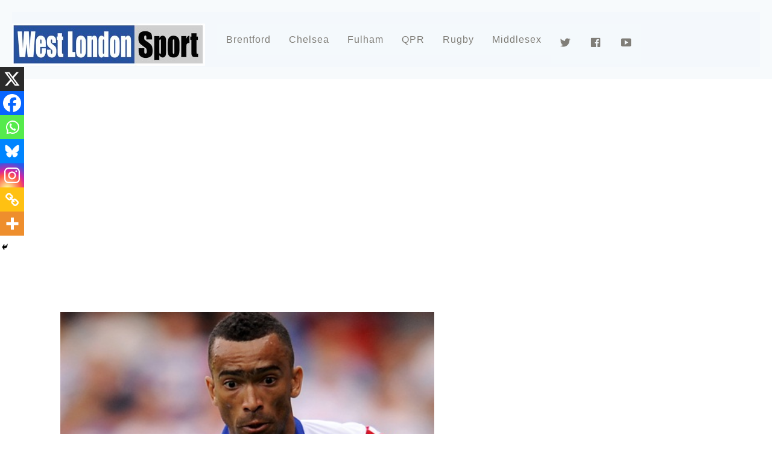

--- FILE ---
content_type: text/html; charset=utf-8
request_url: https://www.google.com/recaptcha/api2/aframe
body_size: 268
content:
<!DOCTYPE HTML><html><head><meta http-equiv="content-type" content="text/html; charset=UTF-8"></head><body><script nonce="90a6ZBBZ9C9tYJjiZIy7dQ">/** Anti-fraud and anti-abuse applications only. See google.com/recaptcha */ try{var clients={'sodar':'https://pagead2.googlesyndication.com/pagead/sodar?'};window.addEventListener("message",function(a){try{if(a.source===window.parent){var b=JSON.parse(a.data);var c=clients[b['id']];if(c){var d=document.createElement('img');d.src=c+b['params']+'&rc='+(localStorage.getItem("rc::a")?sessionStorage.getItem("rc::b"):"");window.document.body.appendChild(d);sessionStorage.setItem("rc::e",parseInt(sessionStorage.getItem("rc::e")||0)+1);localStorage.setItem("rc::h",'1768814739993');}}}catch(b){}});window.parent.postMessage("_grecaptcha_ready", "*");}catch(b){}</script></body></html>

--- FILE ---
content_type: text/css
request_url: https://www.westlondonsport.com/wp-content/themes/magazine/style.min.css?ver=6.9
body_size: 11460
content:
html,body,address,blockquote,div,dl,form,h1,h2,h3,h4,h5,h6,ol,p,pre,table,ul,dd,dt,li,tbody,td,tfoot,th,thead,tr,button,del,ins,map,object,a,abbr,acronym,b,bdo,big,br,cite,code,dfn,em,i,img,kbd,q,samp,small,span,strong,sub,sup,tt,var,legend,fieldset,figure{margin:0;padding:0}img,fieldset{border:0}img{max-width:100%;height:auto;-moz-box-sizing:border-box;box-sizing:border-box}article,aside,details,figcaption,figure,footer,header,menu,nav,section{display:block}audio{max-width:100%}iframe,object{max-width:100%}@font-face{font-family:'themify_theme_icon';src:url('[data-uri]') format('woff')}html{-webkit-font-smoothing:antialiased}body{font:.95em/1.75em Helvetica,Arial,sans-serif;color:#666;word-wrap:break-word}a{color:#47a7d7}a:hover{color:#069}p{margin:0 0 1.2em;padding:0}small{font-size:87%}blockquote{font:italic 110%/130% "Times New Roman",Times,serif;padding:8px 30px 15px}ins{text-decoration:none}ul,ol{margin:1em 0 1.4em 24px;padding:0}li{margin:0 0 .5em 0;padding:0}h1,h2,h3,h4,h5,h6{line-height:1.5em;margin:20px 0 .4em;font-family:'Open Sans',sans-serif;color:#000;font-weight:normal;word-wrap:normal}h1{font-size:2em}h2{font-size:1.8em}h3{font-size:1.6em}h4{font-size:1.2em}h5,h6{font-size:1em}input,textarea,select,input[type=search],button{font-size:100%;font-family:inherit}textarea,input[type=text],input[type=password],input[type=search],input[type=email],input[type=url]{background-color:#f2f2f2;border-color:#e5e5e5;border-width:0 0 2px 0;border-style:solid;padding:8px 10px;color:#888;-webkit-appearance:none}input[type=text],input[type=search],input[type=email]{width:240px;max-width:90%}textarea{line-height:150%;width:94%}textarea:focus,input[type=text]:focus,input[type=password]:focus,input[type=search]:focus,input[type=email]:focus,input[type=url]:focus{outline:0;background-color:#eee}input[type=reset],input[type=submit],button{background-color:#47a7d7;color:#fff;border:0;padding:7px 20px;cursor:pointer;letter-spacing:.1em;font-size:1.125em;font-family:Oswald,sans-serif;text-transform:uppercase;-webkit-appearance:none;-webkit-border-radius:0}input[type=reset]:hover,input[type=submit]:hover,button:hover{background-color:#069;color:#fff}#pagewrap,.pagewidth,#headerwrap,#header,#main-nav,#body,#layout,#content,.post,.author-box,.post-nav,.pagenav,#sidebar,.widget,#footerwrap,#footer{-moz-box-sizing:border-box;box-sizing:border-box}.pagewidth{width:1064px;margin:0 auto}#body{margin:0 auto;max-width:100%;padding:0 0 40px}#contentwrap,#sidebar{padding-top:5%}#contentwrap{width:67.64%;float:left}#sidebar{width:28.28%;float:right}.sidebar-left #contentwrap{float:right}.sidebar-left #sidebar{float:left}.sidebar2 #content{width:72%;float:right}.sidebar2 #sidebar-alt{width:22.3%;float:left}.sidebar2.content-right #contentwrap{float:right}.sidebar2.content-right #sidebar-alt{float:left}.sidebar2.content-right #sidebar{float:left}.sidebar2.content-left #contentwrap{float:left}.sidebar2.content-left #content{float:left}.sidebar2.content-left #sidebar-alt{float:right}.sidebar2.content-left #sidebar{float:right}.sidebar-none #contentwrap{width:100%;float:none}#sidebar .secondary{width:47%;float:left}#sidebar .secondary.last{float:right}.full_width #layout{width:100%;max-width:100%}.full_width #contentwrap,.full_width #content{padding:0;width:auto;float:none}.full_width #sidebar{width:auto;float:none}.col4-1,.col4-2,.col4-3,.col3-1,.col3-2,.col2-1{margin-left:5%;float:left}.col4-1{width:21.2%}.col4-2,.col2-1{width:47%}.col4-3{width:73.8%}.col3-1{width:29.3%}.col3-2{width:65.6%}.col.first,.col4-1.first,.col4-2.first,.col4-3.first,.col3-1.first,.col3-2.first,.col2-1.first{margin-left:0;clear:left}#headerwrap{background-color:#0e88be}#header{font-family:Oswald,sans-serif;text-transform:uppercase;position:relative;z-index:100}#header .hgroup{float:left;margin:14px 20px 0 0}#site-logo{padding:0;margin:5px 0 0;font:2em/1em Oswald,sans-serif}#site-logo a{color:#fff;text-decoration:none;letter-spacing:2px}#site-logo a:hover{color:#fff}#site-description{color:rgba(255,255,255,.8);font-size:.7em;letter-spacing:.03em;line-height:normal;padding:4px 0 0 1px}.header-widget{text-align:center;margin:auto}.header-widget .widget{margin-top:45px}.fixed-header{position:fixed;z-index:1001;left:0;top:0;width:100%;transition:left .2s ease-in-out}.admin-bar .fixed-header{top:32px}.fixed-header #nav-bar{position:absolute;top:-100px}.fixed-header .social-widget,.fixed-header #searchform-wrap{display:none}#social-wrap{position:absolute;top:10px;right:0}#headerwrap .social-widget{float:right}.social-widget a{color:#fff;font-size:1.25em;text-decoration:none}.social-widget a:hover{color:#47a7d7;text-decoration:none}.social-widget .widget{display:inline-block;margin:0 2px 0 0;padding:0}.social-widget .widget div{display:inline}.social-widget .widgettitle{width:auto;font-size:100%;font-family:inherit;text-transform:none;border:0;letter-spacing:0;position:static;display:inline-block;margin:5px 8px 2px 0;padding:0;background:transparent;border-radius:0;box-shadow:none}.social-widget ul{margin:6px 0 0 !important;padding:0;display:inline}.social-links.horizontal li{padding:0;margin:0 2px;display:inline-block;border:none !important;clear:none;line-height:100%}.social-widget div.rss{display:inline-block;padding:4px}.social-widget div.rss a{color:#fff !important;font-size:1.25em;line-height:1em}.social-widget div.rss a:hover{color:#47a7d7 !important}.social-widget .icon-rss:before{content:"\f09e";font-style:normal}#searchform-wrap{float:right;margin-right:14px;margin-top:5px;position:relative}#headerwrap #searchform{width:180px}#headerwrap #searchform #s{width:0;background:transparent;padding:5px;margin:0;float:right;border:0;border-radius:3px;-webkit-transition:width .7s;-moz-transition:width .7s;transition:width .7s}#headerwrap #searchform #s:focus,#headerwrap #searchform #s:hover,#headerwrap #searchform .icon-search:hover+#s{width:180px;color:#333;background-color:#fff}#headerwrap #searchform .icon-search{font-size:1.25em;position:absolute;right:2px;top:2px;color:#fff}#searchform .icon-search:before{content:"\f002";font-family:'themify_theme_icon';font-style:normal}#headerwrap #searchform .icon-search:hover,#headerwrap #searchform:hover .icon-search,#headerwrap #searchform .icon-focus{color:#000}.breaking-news{border-top:1px solid #ddd;border-bottom:1px solid #ddd;padding:1px 0;position:relative;margin-top:45px}.breaking-news .breaking-news-category{float:left;display:inline-block;margin:1px 35px 1px 0 !important;background-color:#47a7d7;padding:13px 15px;position:relative;left:0;z-index:10;letter-spacing:.1em;font-size:1.125em;font-family:Oswald,sans-serif;text-transform:uppercase;color:#fff;line-height:100%}.breaking-news .breaking-news-category:after{position:absolute;content:' ';width:0;height:0;top:0;right:-15px;border-left:15px solid #47a7d7;border-top:22px solid transparent;border-bottom:21px solid transparent}.breaking-news .carousel-wrap{float:left;width:70%;overflow:hidden}.breaking-news .breaking-news-posts{margin:10px 0 0;overflow:hidden;padding-right:75px}.breaking-news .breaking-news-posts li{float:left;list-style:none}.breaking-news .breaking-news-posts a{color:#000;text-decoration:none}.breaking-news .breaking-news-posts a:hover{color:#47a7d7}.breaking-news .breaking-news-nav{position:absolute;top:10px;right:0}.breaking-news .breaking-news-nav a{color:#ccc;text-decoration:none;margin:0 3px}.breaking-news .breaking-news-nav a:hover{color:#47a7d7}.breaking-news .breaking-news-nav .breaking-news-prev:before{content:"\f104";font-size:1.25em}.breaking-news .breaking-news-nav .breaking-news-next:before{content:"\f105";font-size:1.25em}.breaking-news .breaking-news-nav .breaking-news-play_pause:before{content:"\f04b";font-size:.875em;top:-2px;position:relative}.breaking-news .breaking-news-nav .playing.breaking-news-play_pause:before{content:"\f04c"}.breaking-news .slideshow-wrap{visibility:hidden;height:0}.breaking-news .breaking-news-loader{background:url(images/slider-loader.gif) no-repeat 50% 50%;height:40px;width:100%;position:absolute}#nav-bar{background-color:#000;width:100%;padding:5px 0;min-height:28px;position:relative}#menu-icon-top{display:none;top:10px;z-index:12}#top-nav{margin:3px 0 0;position:relative;z-index:99999}#top-nav li{margin:0 10px 0 0;padding:0;list-style:none;float:left;position:relative}#top-nav a{text-decoration:none;margin-right:7px;color:#fff;font-size:.9em;text-transform:uppercase}#top-nav a:hover{color:#47a7d7}#top-nav ul a,#top-nav .current_page_item ul a,#top-nav ul .current_page_item a,#top-nav .current-menu-item ul a,#top-nav ul .current-menu-item a,#top-nav li:hover>ul a{color:#fff;font-weight:normal;text-transform:none;padding:7px 0 7px 15px;margin:0;width:180px;background:0;border:0;text-shadow:none;border-radius:0;box-shadow:none;display:block}#top-nav ul a:hover,#top-nav .current_page_item ul a:hover,#top-nav ul .current_page_item a:hover,#top-nav .current-menu-item ul a:hover,#top-nav ul .current-menu-item a:hover,#top-nav li:hover>ul a:hover{background-color:#fff;color:#47a7d7}#top-nav ul{margin:0;padding:0;list-style:none;position:absolute;left:0;top:100%;background-color:#47a7d7;border:solid 3px #47a7d7;z-index:100;display:none}#top-nav ul li{background:0;padding:0;margin:0}#top-nav ul ul{left:190px;top:-2px}.no-touch #top-nav li:hover>ul{display:block}#main-nav li.edge>ul{left:auto;right:0}#main-nav ul li.edge>ul{left:auto;right:100%}#header nav.right{float:none}#main-nav-wrap{float:right}#main-nav{margin:0;padding:0}#main-nav li{margin:0;padding:0;list-style:none;float:left;position:relative;color:#fff}#main-nav a{color:#fff;display:inline-block;padding:26px 15px;text-decoration:none;letter-spacing:1px;-webkit-font-smoothing:subpixel-antialiased;font-family:Oswald,sans-serif}#main-nav li:hover{background-color:#47a7d7;color:#47a7d7}#main-nav .current_page_item a,#main-nav .current-menu-item a{background-color:#47a7d7;color:#fff}#main-nav .current_page_item a:hover,#main-nav .current-menu-item a:hover{color:#fff}#main-nav .has-sub-menu>a:after,#main-nav .has-mega-sub-menu>a:after{content:'\f107';text-transform:none;font-size:.875em;margin-left:10px;position:relative;top:-2px;line-height:0}#main-nav ul .has-sub-menu>a:after{content:'\f105';position:absolute;top:50%;right:10px}#main-nav .mega-sub-menu li:after{content:'\f105';position:absolute;top:10px;right:10px}#main-nav li.mega-link.loading:before{content:"\f110";font-family:'themify_theme_icon';-webkit-animation:fa-spin 2s infinite linear;animation:fa-spin 2s infinite linear;position:absolute;top:10px;right:20px;z-index:99}#main-nav ul{width:180px}#main-nav ul a{font-size:100%;line-height:140%;font-weight:normal;text-transform:none;padding:10px;margin:0;display:block;background:0;border:0;text-shadow:none;border-radius:0;box-shadow:none;position:relative}#main-nav .current_page_item ul a,#main-nav ul .current_page_item a,#main-nav .current-menu-item ul a,#main-nav ul .current-menu-item a{color:#fff}#main-nav ul li:hover>a,#main-nav .current_page_item ul li:hover a,#main-nav ul .current_page_item li:hover a,#main-nav .current-menu-item ul li:hover a,#main-nav ul .current-menu-item li:hover a{background-color:#fff;color:#47a7d7}#main-nav .has-mega-sub-menu .mega-sub-menu ul,#main-nav>li>ul,#main-nav ul li:not(.themify-widget-menu)>ul{margin:0;list-style:none;position:absolute;background-color:#47a7d7;border:solid 5px #47a7d7;z-index:100;display:none}#main-nav ul li{background:0;padding:0;margin:0;float:none}#main-nav ul li a{color:#fff;font-family:'Open Sans',sans-serif;font-size:.95em;letter-spacing:0}#main-nav ul li:hover{background-color:#fff;color:#47a7d7}#main-nav ul li.current-menu-item a{color:#fff}#main-nav ul li.current-menu-item a:hover{color:#47a7d7}#main-nav ul li:not(.themify-widget-menu)>ul{left:100%;top:-2px}.no-touch #main-nav li:hover>ul{display:block}#main-nav li:not(.has-mega-column).dropdown-columns-2>.sub-menu{width:360px}#main-nav li:not(.has-mega-column).dropdown-columns-3>.sub-menu{width:540px}#main-nav li:not(.has-mega-column).dropdown-columns-4>.sub-menu{width:720px}#main-nav li:not(.has-mega-column).dropdown-columns-2>.sub-menu>li,#main-nav li:not(.has-mega-column).dropdown-columns-3>.sub-menu>li,#main-nav li:not(.has-mega-column).dropdown-columns-4>.sub-menu>li{float:left;width:50%;box-sizing:border-box}#main-nav li:not(.has-mega-column).dropdown-columns-3>.sub-menu>li{width:33.32%}#main-nav li:not(.has-mega-column).dropdown-columns-4>.sub-menu>li{width:25%}#main-nav li:not(.has-mega-column).dropdown-columns-2>.sub-menu>li:nth-child(2n+1),#main-nav li:not(.has-mega-column).dropdown-columns-3>.sub-menu>li:nth-child(3n+1),#main-nav li:not(.has-mega-column).dropdown-columns-4>.sub-menu>li:nth-child(4n+1){clear:left}#main-nav .has-mega-sub-menu,#main-nav .has-mega-column,#main-nav .has-mega-column ul{position:static}#main-nav .has-mega-sub-menu .mega-sub-menu,#main-nav .has-mega-column>.sub-menu{margin:0;list-style:none;position:absolute;background-color:#fff;border:solid 5px #47a7d7;z-index:100;width:99%;left:0;display:none}#main-nav .has-mega-sub-menu .mega-sub-menu{min-height:210px;max-height:300px;overflow:auto;-webkit-overflow-scrolling:touch}#main-nav .has-mega-sub-menu .mega-sub-menu ul{height:100%;border:0;width:19%;overflow-y:auto;-webkit-overflow-scrolling:touch}#main-nav .has-mega-sub-menu .mega-sub-menu ul a{width:auto;display:block}.current-menu-item.has-mega-sub-menu .mega-sub-menu ul a{color:#fff !important}.current-menu-item.has-mega-sub-menu .mega-sub-menu ul a:hover{color:#47a7d7 !important}#main-nav .has-mega-sub-menu:hover .mega-sub-menu,#main-nav .has-mega-sub-menu:hover .mega-sub-menu ul{display:block}#main-nav .mega-menu-posts{width:75%;padding:3% 0 0 22%}#main-nav .mega-menu-posts .post{width:22.7%;float:left;margin:0 0 3% 3%;clear:none}#main-nav .mega-menu-posts .post:nth-of-type(4n+1){margin-left:0}#main-nav .mega-menu-posts .post-image{margin:0 0 5px}#main-nav .mega-menu-posts .post-title{font-size:.9em;text-transform:none;margin:0 0 5px}#main-nav .mega-menu-posts .post a{color:#000;padding:0;letter-spacing:0;font-family:'Open Sans',sans-serif;width:100%}#main-nav .mega-menu-posts .post a:hover,.current-menu-item .mega-menu-posts .post a{background:none !important;color:#47a7d7}#main-nav .has-mega-column>.sub-menu{padding:2.5% 3% 3%;max-width:93%}#main-nav .has-mega-column>.sub-menu a{background:0;color:#47a7d7;padding:.5em 0;width:100%}#main-nav .has-mega-column>.sub-menu a:hover{color:#069}#main-nav .has-mega-column .widgettitle,#main-nav .has-mega-column>.sub-menu>.columns-sub-item>a{font-size:1em;margin:0 0 10px;font-family:Oswald,sans-serif;color:#000}#main-nav .has-mega-column>.sub-menu>.columns-sub-item>a:after{display:none}#main-nav .has-mega-column>.sub-menu>li{float:left;margin-left:0;padding-left:2.5%;box-sizing:border-box}#main-nav .has-mega-column>.sub-menu>li:first-child{padding-left:0}#main-nav .has-mega-column.layout-auto>.sub-menu>li:first-child:nth-last-child(2),#main-nav .has-mega-column.layout-auto>.sub-menu>li:first-child:nth-last-child(2) ~ li{width:50%}#main-nav .has-mega-column.layout-auto>.sub-menu>li:first-child:nth-last-child(3),#main-nav .has-mega-column.layout-auto>.sub-menu>li:first-child:nth-last-child(3) ~ li{width:33.33%}#main-nav .has-mega-column.layout-auto>.sub-menu>li:first-child:nth-last-child(4),#main-nav .has-mega-column.layout-auto>.sub-menu>li:first-child:nth-last-child(4) ~ li{width:25%}#main-nav .has-mega-column.layout-auto>.sub-menu>li:first-child:nth-last-child(5),#main-nav .has-mega-column.layout-auto>.sub-menu>li:first-child:nth-last-child(5) ~ li{width:20%}#main-nav .has-mega-column.layout-auto>.sub-menu>li:first-child:nth-last-child(6),#main-nav .has-mega-column.layout-auto>.sub-menu>li:first-child:nth-last-child(6) ~ li{width:16.66%}#main-nav .has-mega-column.layout-auto>.sub-menu>li:first-child:nth-last-child(7),#main-nav .has-mega-column.layout-auto>.sub-menu>li:first-child:nth-last-child(7) ~ li{width:16.66%}#main-nav .has-mega-column.layout-auto>.sub-menu>li:first-child:nth-last-child(8),#main-nav .has-mega-column.layout-auto>.sub-menu>li:first-child:nth-last-child(8) ~ li{width:25%}#main-nav .has-mega-column.layout-auto>.sub-menu>li:first-child:nth-last-child(9),#main-nav .has-mega-column.layout-auto>.sub-menu>li:first-child:nth-last-child(9) ~ li{width:33.33%}#main-nav .has-mega-column.layout-auto>.sub-menu>li:first-child:nth-last-child(10),#main-nav .has-mega-column.layout-auto>.sub-menu>li:first-child:nth-last-child(10) ~ li{width:20%}#main-nav .has-mega-column.layout-4-8>.sub-menu>li,#main-nav .has-mega-column.layout-8-4>.sub-menu>li:nth-child(2n){width:33.33%}#main-nav .has-mega-column.layout-4-8>.sub-menu>li:nth-child(2n),#main-nav .has-mega-column.layout-8-4>.sub-menu>li{width:66.66%}#main-nav .has-mega-column.layout-4-8>.sub-menu>li:nth-child(2n+1),#main-nav .has-mega-column.layout-8-4>.sub-menu>li:nth-child(2n+1),#main-nav .has-mega-column.layout-6-3-3>.sub-menu>li:nth-child(3n+1),#main-nav .has-mega-column.layout-3-3-6>.sub-menu>li:nth-child(3n+1),#main-nav .has-mega-column.layout-3-6-3>.sub-menu>li:nth-child(3n+1),#main-nav .has-mega-column.layout-3-9>.sub-menu>li:nth-child(2n+1),#main-nav .has-mega-column.layout-9-3>.sub-menu>li:nth-child(2n+1){padding-left:0;clear:left}#main-nav .has-mega-column.layout-6-3-3>.sub-menu>li,#main-nav .has-mega-column.layout-3-3-6>.sub-menu>li,#main-nav .has-mega-column.layout-3-6-3>.sub-menu>li,#main-nav .has-mega-column.layout-3-9>.sub-menu>li,#main-nav .has-mega-column.layout-9-3>.sub-menu>li:nth-child(2n){width:25%}#main-nav .has-mega-column.layout-6-3-3>.sub-menu>li:nth-child(3n+1),#main-nav .has-mega-column.layout-3-3-6>.sub-menu>li:nth-child(3n),#main-nav .has-mega-column.layout-3-6-3>.sub-menu>li:nth-child(3n+2){width:50%}#main-nav .has-mega-column.layout-3-9>.sub-menu>li:nth-child(2n),#main-nav .has-mega-column.layout-9-3>.sub-menu>li{width:75%}#main-nav li.has-mega-column>.sub-menu>li>.sub-menu{width:auto !important}#main-nav .has-mega-column>.sub-menu>li>ul{background:0;border:0;display:block;position:static}.no-touch #main-nav .has-mega-column:hover .mega-column-wrapper,.no-touch #main-nav .has-mega-column:hover .mega-column-wrapper ul{display:block !important}#main-nav li.mega-link{display:block}.touch #main-nav li.dropdown-open>ul{display:block}.touch #main-nav .has-sub-menu>a:after,.touch #main-nav .has-mega-sub-menu>a:after{display:none}.touch #main-nav li.has-sub-menu>a{padding-right:5px}#menu-icon{display:none;z-index:12}body.mobile-menu-visible{position:relative;overflow-y:hidden}.body-overlay{display:none;background-color:rgba(255,255,255,.7);width:100%;height:100%;position:fixed;right:260px;top:0;z-index:1000;box-shadow:inset -1px 0 13px rgba(0,0,0,.13)}.body-overlay.body-overlay-on{display:block}.sidemenu-left .body-overlay{right:auto;left:260px}#main-nav li ul li.themify-widget-menu{background:none !important;color:#000}#main-nav .widget{margin-bottom:5px}.page-title{margin:0 0 30px;padding:0;font-size:2em;font-family:Oswald,sans-serif;text-transform:uppercase;letter-spacing:.05em;color:#000;line-height:110%}.author-bio{margin:0 0 15px;overflow:hidden}.author-bio .author-avatar{float:left;margin:0 15px 0 0}.author-bio .author-avatar img{background-color:#fff;padding:4px;border-radius:100%}.author-bio .author-name{margin:0 0 5px;padding:0;font-size:1.375em}.author-posts-by{margin:0 0 20px;padding:10px 0 0;font-size:140%;text-transform:uppercase;border-top:double 4px #ccc;border-color:rgba(118,118,118,.3)}.category-section{clear:both;margin-bottom:30px}.category-section-title{font-size:120%;text-transform:uppercase;margin:0 0 20px;padding:10px 0 0;border-top:double 4px #ccc}.pagenav{clear:both;padding-bottom:20px;text-align:right}.pagenav a,.pagenav span{line-height:100%;padding:9px 5px 7px;margin:0 -1px;vertical-align:middle;display:inline-block;min-width:24px;min-height:18px;text-align:center}.pagenav a{background-color:#47a7d7;color:#fff;text-decoration:none}.pagenav a:hover{background-color:#069}.pagenav .current{text-decoration:none;background-color:#000;color:#fff}.post{margin-bottom:50px;box-sizing:border-box;-moz-box-sizing:border-box}.loops-wrapper.list-post .post,.loops-wrapper.list-thumb-image .post{width:100%;margin-left:0;margin-bottom:1.8em}.single-post .post{margin-bottom:50px}.post-content{min-width:120px;overflow:hidden}.post-title{margin:0 0 .6em;padding:0;font-family:'Open Sans',sans-serif}.post-title a{text-decoration:none;color:#000}.post-title a:hover{color:#47a7d7}.single .post-title{margin:10px 0 20px}.post-image,.module-post .post-image{margin:0 0 15px;max-width:100%}.post-image.left{float:left;margin-right:15px}.post-image.right{float:right;margin-left:15px}.post-image img,.module-post .post-image img{max-width:100%}.post-meta{margin:0 0 .6em;font-family:'Open Sans',sans-serif;font-size:.9em;color:#888}.post-meta-details{border-bottom:1px solid #ddd;padding-bottom:6px;margin:10px 0 20px}.post-meta a{color:#888;text-decoration:none;font-weight:normal}.post-meta a:hover{color:#47a7d7}.post-meta .author-name,.post-meta .post-date,.post-meta .post-comment,.post-meta .post-tag{padding:0 12px 0 0;margin:0;display:inline-block}.post-meta-details .author-name,.post-meta-details .post-date,.post-meta-details .post-comment,.post-meta-details .post-tag{border-right:1px #eee solid;padding:0 12px;margin:3px 0;display:inline-block}.loops-wrapper.grid4 .post-meta .author-name,.loops-wrapper.grid4 .post-meta .post-date,.loops-wrapper.grid4 .post-meta .post-comment,.loops-wrapper.grid4 .post-meta .post-tag,.loops-wrapper.grid3 .post-meta .author-name,.loops-wrapper.grid3 .post-meta .post-date,.loops-wrapper.grid3 .post-meta .post-comment,.loops-wrapper.grid3 .post-meta .post-tag{border-right:0;padding:0 3px}.post-category{text-transform:uppercase;letter-spacing:1px;color:#ddd;font-size:.9em;display:inline-block;line-height:1.5em}.post-category a{margin:0 3px;font-weight:bold}.post-category a:first-child{margin-left:0}.post-meta .author-avatar img{border-radius:100%;vertical-align:bottom}.more-link{text-decoration:none}.more-link:after{content:"\f105";font-family:'themify_theme_icon';margin-left:8px}.loops-wrapper.grid4 .post{width:21.2%;float:left;margin-left:5%}.loops-wrapper.grid4 .post-title{font-size:1.1em;margin:0 0 5px;padding:0}.loops-wrapper.grid3 .post{width:30%;float:left;margin-left:5%}.loops-wrapper.grid3 .post-title{font-size:1.15em;margin:0 0 5px;padding:0}.loops-wrapper.grid2 .post{width:47.4%;float:left;margin-left:5%}.loops-wrapper.grid2 .post-title,.col4-1 .post-title,.col4-2 .post-title,.sidebar2 .col3-2 .post-title,.col3-1 .post-title{font-size:1.3em;margin:0 0 .6em;padding:0}.col3-1 .module.loops-wrapper.grid2 .post-title,.sidebar2 .col3-1 .post-title{font-size:1em}.sidebar2 .col3-1 .post-image{margin:0 0 10px}.loops-wrapper.grid2-thumb .post{width:47.4%;float:left;margin-left:5%}.loops-wrapper.grid2-thumb .post-title{margin:0 0 5px;font-size:1.3em}.loops-wrapper.grid2-thumb .post-image{float:left;margin:0 20px 15px 0}.loops-wrapper.grid2-thumb .post-content{overflow:hidden}.loops-wrapper.list-thumb-image .post-image{width:20%;float:left;margin:0 25px 15px 0 !important}.loops-wrapper.list-thumb-image .post-content{overflow:hidden}.loops-wrapper.list-thumb-image .post-title{font-size:1.1em;margin:0 0 .6em}.loops-wrapper.list-large-image .post-image{float:left;margin:0 35px 15px 0 !important}.loops-wrapper.list-large-image .post-title{font-size:200%;margin:0 0 5px;padding:0}.loops-wrapper.list-large-image .post-content{overflow:hidden}.loops-wrapper.grid4 .post:nth-of-type(4n+1),.loops-wrapper.grid3 .post:nth-of-type(3n+1),.loops-wrapper.grid2 .post:nth-of-type(2n+1),.loops-wrapper.grid2-thumb .post:nth-of-type(2n+1){margin-left:0;clear:left}.post-video,.embed-youtube{position:relative;padding-bottom:56.25%;height:0;overflow:hidden;margin-bottom:15px}.post-video iframe,.post-video object,.post-video embed,.embed-youtube iframe,.embed-youtube object,.embed-youtube embed{position:absolute;top:0;left:0;width:100%;height:100%}.share{margin-bottom:25px}.share>div{display:inline-block;vertical-align:top;margin-right:10px}.share .share-facebook{width:130px;height:25px}.share .fb_iframe_widget>span{position:absolute;width:450px !important;vertical-align:top !important}.fb_iframe_widget{display:block !important}.share-pinterest>span{display:block}@media screen and (max-width:600px){.share .share-facebook{margin-top:0}.share .fb_iframe_widget>span{width:320px !important}}.share .share-google-plus{position:relative;z-index:1}.share-google-plus>div,.share-google-plus>div>iframe{height:20px !important}.author-box{margin:60px 0;overflow:hidden}.author-box .author-avatar{float:left;margin:0 25px 5px 0}.author-box .author-avatar img{border-radius:100%}.author-box .author-name{margin:0 0 5px}.author-box .author-name a{color:#000;text-decoration:none}.author-box .author-name a:hover{color:#47a7d7}.related-posts{overflow:hidden}.related-posts .post{margin-bottom:20px}.related-posts .related-title{margin:0 0 30px;padding:15px 0 0;font-size:1.25em;font-family:Oswald,sans-serif;text-transform:uppercase;color:#000;letter-spacing:normal;border-top:5px #47a7d7 solid}.related-posts .post-image{float:left;margin:0 20px 0 0;min-width:0}.related-posts .post-meta{line-height:1}.related-posts .post-content{overflow:hidden}.related-posts .post-title{font-size:1.12em;margin:0}.after-content-widget{width:250px;max-width:100%;float:right;margin-left:35px}.post-pagination{text-align:right;margin:.5em 0 2em}.post-pagination strong{margin-right:3px}.post-pagination a{margin-left:3px;margin-right:3px}.post-nav{padding:40px 0 0;clear:both}.post-nav .prev,.post-nav .next{width:47%;position:relative}.post-nav a{text-decoration:none;display:block;font-family:'Open Sans',sans-serif;font-size:1.2em;color:#000}.post-nav a:hover{text-decoration:none;color:#47a7d7}.post-nav .prev{float:left}.post-nav .next{float:right;text-align:right}.post-nav .arrow{color:#ccc;display:block;float:left;width:23px;line-height:.5;font-size:2em;margin-bottom:50px}.post-nav .next .arrow{float:right;margin-right:0}.post-nav a:hover .arrow{color:#47a7d7}.commentwrap{margin:10px 0 20px;position:relative;clear:both}.comment-title,#reply-title{margin:50px 0 30px;padding:15px 0 0;font-size:1.25em;font-family:Oswald,sans-serif;text-transform:uppercase;color:#000;letter-spacing:normal;border-top:5px #47a7d7 solid}.commentwrap .pagenav{margin:10px 0;border:0;box-shadow:none}.commentwrap .pagenav.top{margin:0;position:absolute;top:20px;right:0}.commentlist{margin:0 0 30px;padding:5px 0 0}.commentlist li{margin:0;padding:15px 0 0;list-style:none;position:relative}.commentlist .comment-author{margin:2px 0 10px;padding:0}.commentlist .comment-author img{border-radius:100%}.commentlist .avatar{float:left;margin:0 25px 0 0}.commentlist cite{font-style:normal;font-family:'Open Sans',sans-serif;font-weight:100;font-size:1.375em}.commentlist cite a{text-decoration:none}.commentlist .bypostauthor>.comment-author img{border:3px #47a7d7 solid}.commentlist .comment-time{font-family:'Open Sans',sans-serif;font-size:.75em;letter-spacing:1px;text-transform:uppercase;color:#999}.commentlist .commententry{position:relative;min-height:40px;overflow:hidden;padding-bottom:5px;word-wrap:break-word}.commentlist ul,.commentlist ol{margin:0 0 0 7%;padding:0}.commentlist .reply{position:absolute;right:0;top:8px}.commentlist .comment-reply-link{font-size:.875em;text-decoration:none;color:#000;font-family:Oswald,sans-serif;text-transform:uppercase}.commentlist .comment-reply-link:hover{color:#47a7d7}#respond{margin:0;padding:10px 0 0;position:relative;clear:both}#respond #cancel-comment-reply-link{position:absolute;top:80px;right:0;font-size:85%;line-height:100%;text-decoration:none;padding:5px 10px;display:block;color:#fff;background-color:#47a7d7;font-family:Oswald,sans-serif;text-transform:uppercase}#respond #cancel-comment-reply-link:hover{background-color:#069}#commentform{margin:15px 0 0}#commentform input[type=text]{width:206px;margin-right:10px}#commentform label{font-family:Oswald,sans-serif;text-transform:uppercase;color:#000}#commentform label small{font-weight:normal;font-size:.75em;color:#ccc;text-transform:none;font-family:Helvetica,Arial,sans-serif}#commentform textarea{height:140px}#commentform input#submit{padding:7px 20px}#sidebar-alt{font-size:.875em}.widget{margin:0 0 50px;word-wrap:break-word}.widgettitle,.module-title{margin:0 0 20px;padding:15px 0 0;font-size:1.25em;font-family:Oswald,sans-serif;text-transform:uppercase;color:#000;letter-spacing:normal;border-top:5px #47a7d7 solid}.widgettitle a{color:#000;text-decoration:none}.widget ul{margin:0;padding:0}.widget li{margin:0;padding:.4em 0;list-style:none;clear:both}.widget ul ul{margin:6px 0 -6px 0;padding:0;border-top:0}.widget ul ul li{margin:0;padding-left:10px}.widget li a{text-decoration:none}.widget_search .icon-search{display:none}.widget #wp-calendar caption{font-weight:bold;padding-bottom:10px}.widget #wp-calendar td{width:31px;padding:4px 2px;text-align:center}.widget .feature-posts-list br{display:none}.widget .feature-posts-list li{margin:0 0 1.7em;padding:0}.widget .feature-posts-list .post-meta{margin-bottom:5px}.widget .feature-posts-list .post-img{margin:4px 15px 10px 0;float:left}.widget .feature-posts-list small{display:block;margin:0 0 5px;font-family:'Open Sans',sans-serif;color:#999}.widget .feature-posts-list .feature-posts-title{font-family:'Open Sans',sans-serif;font-size:1.2em;color:#000;text-decoration:none;display:block;line-height:1.4}.widget .feature-posts-list .feature-posts-title:hover{color:#47a7d7}.widget .feature-posts-list .post-excerpt{display:block;overflow:hidden}.widget .twitter-list li{margin-bottom:.8em}.widget .twitter-list .twitter-timestamp a{font-style:italic;font-size:90%}.widget .follow-user{margin:0;padding:5px 0}.widget .links-list img,.widget_links img{vertical-align:middle}.recent-comments-list .avatar{margin-right:12px;float:left}.widget .flickr_badge_image{margin-top:10px}.widget .flickr_badge_image img{width:50px;height:50px;margin-right:12px;margin-bottom:12px;float:left}.shortcode .flickr_badge_image{width:23.8%;margin:0 1.5% 1.5% 0;float:left}.shortcode .flickr_badge_image:nth-of-type(4n){margin-right:0}.shortcode .flickr_badge_image img{margin:0}#sidebar #searchform{position:static}#sidebar #searchform #s{width:93%}iframe[src*="facebook"]{background-color:#fff}#content .twitter-tweet-rendered{max-width:100% !important}#content .twt-border{max-width:100% !important;min-width:180px !important}.widget .textwidget ul{margin:0 0 1.4em 1.6em}.widget .textwidget li{display:list-item}.widget .textwidget ul li{list-style:disc}.widget .textwidget ol li{list-style:decimal}#footerwrap{background-color:#000}#footer{color:#999;clear:both}#footer a{color:#fff;text-decoration:none}#footer a:hover{color:#47a7d7}#footer .back-top{text-align:center}#footer .back-top a{display:inline-block;background-color:#47a7d7;font-family:Oswald,sans-serif;text-transform:uppercase;letter-spacing:.1em;color:#fff;padding:5px 20px 15px;text-decoration:none}#footer .back-top a:before{display:block;text-align:center;font-size:1.2em;content:"\f106"}#footer .back-top a:hover{background-color:#069}.footer-widgets .widget{margin:7.5% 0 10px}#footer .widgettitle{color:#fff;border-top:5px #333 solid}#footer .social-widget{text-align:center}#footer .social-widget a{color:#999;font-size:1.675em}#footer .social-widget a:hover{color:#47a7d7}#footer .footer-nav{list-style:none;margin:30px auto;text-align:center;font-family:Oswald,sans-serif;text-transform:uppercase;letter-spacing:.1em}#footer .footer-nav li{display:inline-block}#footer .footer-nav li a{text-decoration:none;font-size:1.143em;padding:8px}.footer-text{clear:left;text-align:center;padding-bottom:50px;font-size:.9em}img.alignleft,img.aligncenter,img.alignright,img.alignnone{margin-bottom:15px}.alignleft{float:left;margin-right:30px}.alignright{float:right;margin-left:30px}.aligncenter{text-align:center;display:block;margin-left:auto;margin-right:auto}.wp-caption{text-align:center;margin-bottom:15px;max-width:100%}.wp-caption-text{font-size:95%;line-height:120%;margin:6px 0}.attachment.single-attachment,.single-attachment .attachment{float:none;margin:0;text-align:left}.gallery{margin:0 0 20px 0}.gallery .gallery-item{margin:0 8px 8px 0;vertical-align:top;width:auto;float:left;text-align:center}.gallery img{border:0;vertical-align:middle}.gallery .gallery-caption{line-height:120%;font-size:90%;text-align:center;margin:5px 0 0}.gallery-columns-1 .gallery-item{width:auto}.gallery-columns-1 br{display:none !important}.gallery-columns-2 .gallery-item{width:49.2%}.gallery-columns-3 .gallery-item{width:32.3%}.gallery-columns-4 .gallery-item{width:23.8%}.gallery-columns-5 .gallery-item{width:18.8%}.gallery-columns-6 .gallery-item{width:15.4%}.gallery-columns-7 .gallery-item{width:13%}.gallery-columns-8 .gallery-item{width:11.18%}.gallery-columns-9 .gallery-item{width:9.77%}.gallery-columns-1 .gallery-item,.gallery-columns-2 .gallery-item,.gallery-columns-3 .gallery-item,.gallery-columns-4 .gallery-item,.gallery-columns-5 .gallery-item,.gallery-columns-6 .gallery-item,.gallery-columns-7 .gallery-item,.gallery-columns-8 .gallery-item,.gallery-columns-9 .gallery-item{margin:0 1.5% 1.5% 0}.gallery-columns-9 .gallery-item:nth-of-type(9n),.gallery-columns-8 .gallery-item:nth-of-type(8n),.gallery-columns-7 .gallery-item:nth-of-type(7n),.gallery-columns-6 .gallery-item:nth-of-type(6n),.gallery-columns-5 .gallery-item:nth-of-type(5n),.gallery-columns-4 .gallery-item:nth-of-type(4n),.gallery-columns-3 .gallery-item:nth-of-type(3n),.gallery-columns-2 .gallery-item:nth-of-type(2n){margin-right:0}.gallery-columns-9 .gallery-item:nth-of-type(9n+1),.gallery-columns-8 .gallery-item:nth-of-type(8n+1),.gallery-columns-7 .gallery-item:nth-of-type(7n+1),.gallery-columns-6 .gallery-item:nth-of-type(6n+1),.gallery-columns-5 .gallery-item:nth-of-type(5n+1),.gallery-columns-4 .gallery-item:nth-of-type(4n+1),.gallery-columns-3 .gallery-item:nth-of-type(3n+1),.gallery-columns-2 .gallery-item:nth-of-type(2n+1){clear:left}.social-widget li a:after,.social-widget .icon-rss:before,#main-nav .has-sub-menu>a:after,#main-nav .has-mega-sub-menu>a:after,#main-nav .mega-sub-menu li a:after,#main-nav ul .has-sub-menu>a:after,#main-nav .mega-sub-menu li:after,.breaking-news .breaking-news-nav .breaking-news-prev:before,.breaking-news .breaking-news-nav .breaking-news-next:before,.breaking-news .breaking-news-nav .breaking-news-play_pause:before,.module-slider .carousel-nav-wrap .carousel-prev:before,.module-slider .carousel-nav-wrap .carousel-next:before,#footer .back-top a:before{font-family:'themify_theme_icon'}#main-nav [class^="icon-"]:before,#main-nav [class*=" icon-"]:before{font-family:'themify_theme_icon'}.full_width .themify_builder_row .row_inner{width:1064px;max-width:100%;margin:auto}.full_width .themify_builder_row.fullwidth .row_inner{width:100%;padding:0}.module-tab{margin-bottom:0}.button.more-button{background-color:#47a7d7 !important;background-image:none !important;border:none !important;color:#fff !important;text-shadow:none !important;box-shadow:none !important;position:absolute;top:20px;right:0;font-size:.75em !important;text-transform:uppercase;padding:5px 7px !important}.button.more-button:hover{background-color:#069 !important}.button.more-button:active{position:absolute;top:20px;right:0}.module-post .post-meta span{margin:0}.caroufredsel_wrapper{overflow:hidden}.module-slider.slider-overlay .slide-content{padding:10px 20px;text-align:left}.module-slider.slider-overlay .slide-content .slide-title{font-family:'Open Sans',sans-serif;font-size:1.2em}#slider-0-0-3 .slide-title,#slider-0-0-4 .slide-title{font-size:1.25em}.module-slider.slider-overlay .slide-content .slide-title a:hover{color:#47a7d7}.module.module-slider .carousel-pager a.selected{color:#47a7d7}.module.module-slider .carousel-pager a{width:15px;height:15px;border-width:2px}.module.module-slider .carousel-pager a:hover{background-color:#ddd}.module-slider .carousel-nav-wrap .carousel-prev:before,.module-slider .carousel-nav-wrap .carousel-next:before{color:#ccc}.module-slider .carousel-nav-wrap .carousel-prev,.module-slider .carousel-nav-wrap .carousel-next{color:transparent}.clear{clear:both}.left{float:left}.right{float:right}.textleft{text-align:left}.textright{text-align:right}.textcenter{text-align:center}.clearfix:after,.widget li:after,#body:after,#footer:after,footer:after,.pagenav:after,#main-nav:after,.menu:after,.gallery:after,#content:after{visibility:hidden;display:block;font-size:0;content:" ";clear:both;height:0}.clearfix,.widget li,#body,#footer,footer,.pagenav,#main-nav,.menu,.gallery,#content{display:inline-block}.clearfix,.widget li,#body,#footer,footer,.pagenav,#main-nav,.menu,.gallery,#content{display:block}